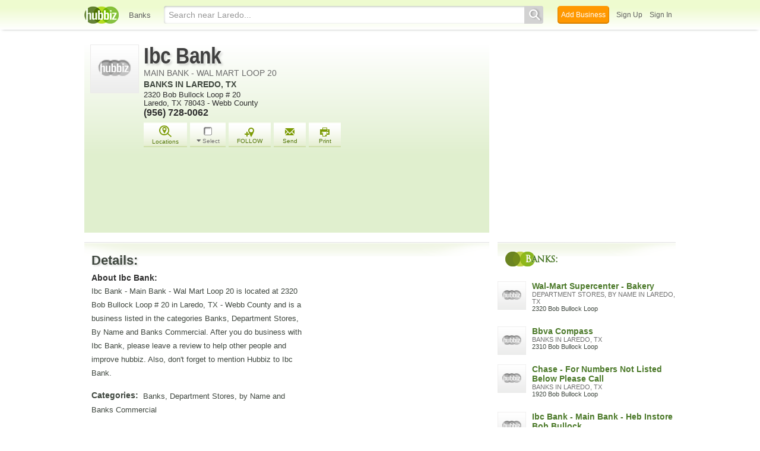

--- FILE ---
content_type: text/html; charset=utf-8
request_url: https://hubbiz.com/w/ibc-bank-tx-66
body_size: 10211
content:
<!doctype html>
<html xmlns="http://www.w3.org/1999/xhtml" xml:lang="en-us" lang="en-us" xmlns:og="http://opengraphprotocol.org/schema/" xmlns:fb="http://www.facebook.com/2008/fbml">
<head>
    <link rel="preload" href="https://use.typekit.net/pwy7yuk.js" as="script">
    <link rel="preconnect" href="https://fonts.gstatic.com" crossorigin>
      <link href="https://pagead2.googlesyndication.com" rel="preconnect">
      <link href="https://tpc.googlesyndication.com" rel="preconnect">
      <link href="https://googleads.g.doubleclick.net" rel="preconnect">
    <script>
      (function(d) {
        let config = {
              kitId: 'pwy7yuk',
              scriptTimeout: 3000
            },
            h=d.documentElement,t=setTimeout(function(){h.className=h.className.replace(/\bwf-loading\b/g,"")+" wf-inactive";},config.scriptTimeout),tk=d.createElement("script"),f=false,s=d.getElementsByTagName("script")[0],a;h.className+=" wf-loading";tk.src='//use.typekit.net/'+config.kitId+'.js';tk.async=true;tk.onload=tk.onreadystatechange=function(){a=this.readyState;if(f||a&&a!="complete"&&a!="loaded")return;f=true;clearTimeout(t);try{Typekit.load(config)}catch(e){}};s.parentNode.insertBefore(tk,s)
      })(document);
    </script>
  <style>
    * {
      margin: 0;
      padding: 0;
    }
    html, body, div, span, applet, object, iframe, h1, h2, h3, h4, h5, h6, p, blockquote, pre, a, abbr, acronym, address, big, cite, code, del, dfn, em, font, img, ins, kbd, q, s, samp, small, strike, strong, sub, sup, tt, var, dl, dt, dd, ol, ul, li, fieldset, form, label, legend, table, caption, tbody, tfoot, thead, tr, th, td {
      border: 0;
      outline: 0;
      font-weight: inherit;
      font-style: inherit;
      font-size: 100%;
      font-family: inherit;
      vertical-align: baseline;
    }
    body {
      font-family: Roboto, sans-serif, Arial, Helvetica;
      font-size:0.78em;
    }
    .wf-loading body {
      font-family: Helvetica, Arial, sans-serif !important;
    }
  </style>
  <link rel="stylesheet" href="https://hubbiz.net/assets/application-59aa835d4ec6b6490ee25f29990f297ef5b00b74f6aedbe20fe0ed5885ace86b.css" media="screen" />    <link rel="stylesheet" href="https://hubbiz.net/assets/public_business-197de5582e5d6c743635321210d5de0e0cc2fdb8056f7b362dce7738d33b0ee9.css" media="screen" />  <style type="text/css">
      * {
          margin: 0;
          padding: 0;
      }

      .two-column {
          display: flex;
          justify-content: space-between;
          align-items: flex-start;
      }

      .two-column .left-body {
          width: 682px;
          /*float: left;*/
          margin: 0;
      }

      .two-column .company-left-body .company-left-body-inner {
          width: 72px;
          margin-left: 0;
          height: 171px;
          margin-right: 0;
          position: absolute;
          top: 0;
          left: 10px;
      }

      #body h1.company, #body h2.company {
          font-family: sans-serif, Helvetica, Arial !important;
          font-size: 38px;
          letter-spacing: 0;
          color: #404040 !important;
          transform: scaleX(0.85);
          transform-origin: left;
          display: block;
          line-height: 100%;
          text-shadow: 3px 3px 4px #6565653b;
          letter-spacing: -0.5px;
          margin-bottom: 0;
      }

      #body h1.company a {
          color: #404040 !important;
      }

      h2.caption, h2.cat-in {
          padding-top: 2px;
          margin: 0 !important;
      }

      h2.cat-in a {
          font-size: 14px !important;
      }
      h2.cat-in {
          width: 100%;
          height: 20px;
          text-overflow: ellipsis;
          display: block;
          overflow: hidden;
          white-space: nowrap;
      }

      h2.caption {
          color: #696969;
          font-weight: normal !important;
          font-size: 14px !important;
      }

      #body span.cat-in {
          display: block;
          font-size: 12px;
          font-family: arial;
          color: gray;
          line-height: 120%;
          font-weight: normal;
          letter-spacing: 0;
          float: left;
          width: 100%;
      }

      .wrap-profile-desc {
          float: left;
          width: 550px;
          position: relative;
          margin-bottom: 5px;
      }
      #business_main_info .adr {
          float: left;
          width: 382px;
          position: relative;
      }
      .company-mid-body-inner div.tel p {
          font-size: 16px;
          font-weight: bold;
          clear: both;
      }
      .company-mid-body-inner p {
          color: #2e2e2e;
      }

      .biz_actions {
          margin-top: 10px;
          margin-bottom: 10px;
          margin-left: 0;
      }

      .about-us {
          max-width: 580px;
          padding: 0 !important;
      }

      #print-only {
          display: none;
      }

      #business_main_info {
          background: linear-gradient(0deg, #e0efce 0%, white 100%);
          position: relative;
          margin: 0;
          display: flex;
      }

      a {
          text-decoration: none;
          cursor: pointer;
          outline: none;
          color: #3f473f;
      }

      #body {
          width: 996px;
          margin: 25px auto 0;
          text-align: left;
          padding-bottom: 28px;
          position: relative;
      }

      #biz_ad_top_middle {
          width: 682px;
          bottom: 0;
          left: 0;
          clear: both;
          padding: 20px 0 16px 95px;
          background-color: #e0efce;
          -webkit-box-sizing: border-box;
          -moz-box-sizing: border-box;
          box-sizing: border-box;
      }

      .two-column .right-body {
          width: 300px;
          position: sticky;
          top: -2100px;
          /*float: right;*/
      }

      #footer {
          clear: both;
      }

      .biz_actions a.biz_action {
          float: left;
          text-align: center;
          display: block;
          margin-right: 5px;
          color: #507404;
          font-size: 10px !important;
          background: url(https://hubbiz.net/images/action_buttons.png) no-repeat 0 -128px;
          padding: 8px 14px 0;
          height: 36px;
          position: relative;
          z-index: 20;
      }

      .biz_action.biz_sendmail .action_icon {
          background-position: -61px -78px;
      }

      a.biz_action .action_icon {
          background: url(https://hubbiz.net/images/action_buttons.png) no-repeat 0 0;
          display: block;
          width: 26px;
          height: 18px;
          padding: 0;
          margin: 0 auto;
      }

      .biz_action.biz_tprint .action_icon {
          background-position: -61px -104px;
      }

      .biz_action.select_business .action_icon {
          background-position: 4px -1px;
          margin-top: -1px;
          margin-bottom: 1px;
      }

      a.biz_action.select_business span.dropdown {
          background: url(//assets-hubbiz.s3.amazonaws.com/images/h_arrow_d1.png) left no-repeat;
          padding: 0 0 0 10px;
      }

      #body h1 {
          display: inline-block;
      }

      .biz_actions a.select_business.biz_action {
          color: #737172 !important;
          width: 40px;
          padding: 8px 10px 0;
      }

      .side-title {
          font-family: trajan-pro-3;
          font-weight: 700;
          letter-spacing: -0.5px;
          font-size: 16px;
          color: #4b7929;
          line-height: 22px;
          margin: 4px 4px 24px;
          padding: 6px 6px 6px 34px;
          clear: both;
          text-shadow: 0 0 2px white;
          position: relative;
          left: 8px;
          top: 4px;
          text-align: left;
      }

      .side-title::first-letter {
          color: white;
          text-shadow: none;
      }

      .business-detail div.company, .business-detail h4 {
          font-weight: bold;
          font-size: 18px;
          padding-top: 5px;
          margin-top: 7px;
          width: 100%;
          line-height: 26px;
          -webkit-box-sizing: border-box;
          -moz-box-sizing: border-box;
          box-sizing: border-box;
          font: normal 700 22px/38px "nimbus-sans", sans-serif;
          text-shadow: 2px 2px 3px #a9aba86e;
          -webkit-box-sizing: border-box;
          -moz-box-sizing: border-box;
          box-sizing: border-box;
      }

      .sub_detail, #body .business-detail h2.sub_detail, .business-detail p span.c {
          font-weight: bold;
          font-size: 14px;
          line-height: 21px;
          float: left;
          margin-bottom: 0 !important;
          margin: 0 8px 0 0 !important;
      }

      .business-detail p {
          margin-bottom: 16px;
          font-size: 13px;
          line-height: 23px;
      }

      .business-detail .b-dl {
          float: left;
          width: 354px;
          margin-right: 16px;
      }

      h6.search {
          margin: 0;
          font-weight: bold;
      }

      .right-recent .t {
          display: block;
          font-weight: bold;
          line-height: 120%;
      }

      .recently a {
          font-size: 14px;
          color: #4b7929;
      }

      .right-recent span.c {
          font-weight: normal;
          font-size: 12px;
          color: gray;
          text-transform: uppercase;
          display: block;
      }

      .r-img img {
          width: 48px;
          height: 48px;
      }

      .recently .r-img {
          float: left;
          width: 50px;
          height: 50px;
      }

      .right-recent span.c {
          font-weight: normal;
          font-size: 12px;
          color: gray;
          text-transform: uppercase;
          display: block;
      }

      .right-recent p {
          color: #2E2E2E;
          margin-bottom: 2px;
          margin-top: 0;
          float: left;
          width: 100%;
          font-size: 11px !important;
          line-height: 128%;
      }

      a.b-main-category, p.b-main-category {
          text-transform: uppercase;
          color: #6E6E6E;
      }

      .two-column .right-body .recently .right-recent {
          /*float: left;*/
          margin-left: 7px;
          overflow: hidden;
          width: 242px;
      }

      .recent-line {
          float: left;
          width: 100%;
          padding: 4px;
          margin-bottom: 8px;
      }

      .two-column .right-body .recently a {
          font-size: 14px;
          color: #4b7929;
      }

      .biz_right_bottom a {
          text-decoration: underline;
          float: left;
          margin-right: 10px;
          font-size: 12px !important;
      }

      .biz_right_bottom {
          margin-left: 56px;
          margin-bottom: 10px;
          float: left;
      }

      .two-column .company-left-body .business-detail {
          margin-top: 16px;
          padding-left: 12px;
          background: url("https://hubbiz.net/images/bg-company-left-detail.png") no-repeat;
          width: 682px;
          float: left;
          position: relative;
          margin-bottom: 8px;
          -webkit-box-sizing: border-box;
          -moz-box-sizing: border-box;
          box-sizing: border-box;
      }
      #alert, #notice {
          position: fixed;
          display: none;
      }
  </style>
  <meta http-equiv="content-type" content="text/html; charset=utf-8"/>
  <meta http-equiv="content-language" content="en-us" />
  <meta name="viewport" content="width=device-width, initial-scale=1, user-scalable=1, shrink-to-fit=no">
  
<script type="text/javascript">
  var PreHbz=PreHbz||{toRunStack:[],ran:!1,onStart:function(t){this.ran?t():this.toRunStack.push(t)}};
  var Hubbiz = Hubbiz || {};
  window._sf_startpt=(new Date()).getTime();
  window.__errorsEvents = window.__errorsEvents || [];
  window.__errorSent = false;
  window.__errG = window.__errG || [];
  window.addEventListener("error", (e) => {
    const m = 'BE: ' + e.message + ' ' + e.filename + ':' + e.lineno + ':' + e.colno + "\n" + e.stack;
    __errorsEvents.push(m); __errG.push(m);
  });
  window.site_domain = 'hubbiz.com';
  window.__HubbizProtocol = 'https://';
  window.__runOptions = {
    traceId: 'd61fde3b4604e2e371f57a17c079e68d',
    spanId: '4a3508d24243ae96',
    sampled: false,
    name: 'FrontendProduction',
    version: 'd760eb727'
  };
  window.__apmLabels = [['mobile', ''], ['be', 'backend_ok_bot']];
  window.__rumTName = 'businesses#show';
  window.__HubbizAppEnv = 'production';
  window._hbzEvents = window._hbzEvents || [];
  window._currentBizId = 3187311;
  window.google_map = 'AIzaSyAJ7E_Dk5us1l2SD4a0B1Mhj10SsxJzTQg';
</script>
  <title>Wal Mart Loop 20, Ibc Bank, Bank, 2320 Bob Bullock Loop # 20</title>
  <meta name="description" content="View Wal Mart Loop 20 - Ibc Bank in Laredo. View Phone, Address, Reviews, Complaints, Compliments and Similar Businesses to Ibc Bank" />
  <base href="https://hubbiz.com" />
  <meta name="format-detection" content="telephone=no"/>
  
  <meta name="csrf-param" content="authenticity_token" />
<meta name="csrf-token" content="FVDxT9Ovc7psWXxMijzeY55zcsWPsKI34GqYaWUj-JFv7X1WEljxEMZtAenichHWLcjGf7a8bV-deS2MqwbvzA" />  <link rel="canonical" href="https://hubbiz.com/w/ibc-bank-tx-66">
  <link rel="shortcut icon" href="https://hubbiz.net/images/favicon.ico" />
  <meta name="theme-color" content="#dfedb7">
  <meta http-equiv='content-language' content="en-us">
  <script>window.google_analytics_uacct = "UA-18725618-1";</script>
<script src="https://hubbiz.net/assets/libs-0d723d3da57d1b1784fa1da02bde441f4075df9d55bff43054722abdd39be4e1.js" defer="defer"></script><script src="https://hubbiz.net/assets/libs_1-09b7874bd20036ee727971d60cd797b60c3dbc23f1b4b7a36c1e04aadd05c83f.js" defer="defer"></script><script src="https://hubbiz.net/assets/libs_2-680b3096df9edd12ab871378d8cb27397102886961ac0ab070ab06864a0ff73f.js" defer="defer"></script><script src="https://hubbiz.net/assets/application-8ebcb35400847ead0b46dcb69834ccb257ba7518bcecff2caed4eb42df18e513.js" defer="defer"></script>  <script async src="https://pagead2.googlesyndication.com/pagead/js/adsbygoogle.js?client=ca-pub-6307864087218262" crossorigin="anonymous"></script>
    <meta property="fb:app_id" content="121331527916049" />
  <meta property="og:title" content="Wal Mart Loop 20, Ibc Bank, Bank, 2320 Bob Bullock Loop # 20" />
  <meta property="og:description" content="View Wal Mart Loop 20 - Ibc Bank in Laredo. View Phone, Address, Reviews, Complaints, Compliments and Similar Businesses to Ibc Bank" />
  <meta property="og:image" content="https://hubbiz.net/images/business_logo.png" />
  <meta property="og:url" content="https://hubbiz.com/w/ibc-bank-tx-66" />
  <meta property="og:site_name" content="Hubbiz" />
  <meta property="og:type" content="website" />

  <meta name="twitter:card" content="summary" />
  <meta name="twitter:site" content="@hubbiz" />
  <meta name="twitter:title" content="Wal Mart Loop 20, Ibc Bank, Bank, 2320 Bob Bullock Loop # 20" />
  <meta name="twitter:description" content="View Wal Mart Loop 20 - Ibc Bank in Laredo. View Phone, Address, Reviews, Complaints, Compliments and Similar Businesses to Ibc Bank" />
  <meta name="twitter:image" content="https://hubbiz.net/images/business_logo.png" />
  <script src="https://hubbiz.net/assets/public_business-5bfdb03becb6611b18688df0e354bb62cb9bb6a1ad2793be6757e7bd3b8002c3.js" defer="defer"></script>  <script src="https://hubbiz.net/assets/load_business_extras-b65dd96eabc3363e5f484b7a5b5480f4b5cb892883c0402f7550d7329e52e2e8.js" defer="defer"></script></head>
<body>
<header id="h-biz">
  <nav class="h-container">
    <div class="h-left">
      <a href="https://hubbiz.com"><img alt="Ibc Bank in Laredo 78043" class="logo" src="https://hubbiz.net/images/logo.png" /></a>
      
        <a href="https://hubbiz.com/Laredo-TX/Banks">Banks</a>
    </div>
    <div class="h-search">
      <form action="https://hubbiz.com/Laredo-TX/search" method="get" rel="nofollow">
        <input name="q" type="text" placeholder="Search near Laredo..."><button type="submit"></button>
        <input type="hidden" name="qf" value="h-biz-3187311-1768738152" id="qf">
      </form>
    </div>
    <div class="h-right">
      <a href="https://hub.biz/business_registration/pick_domain?s=biz-header-new" rel="nofollow" class="h-add-biz">Add Business</a>
      <a class="open-signup h-signin" rel="nofollow" href="https://hub.biz/users/sign_up?from=businesses_show">Sign Up</a>
      <a class="open-signup h-signin" rel="nofollow" href="https://hub.biz/users/sign_in?from=businesses_show">Sign In</a>
    </div>
  </nav>
</header><div id="body">

<script>var this_page = 'business_page';window.business_id = 3187311;</script>
<input type="hidden" id="business_id" name="business_id" value="3187311"/>
<div id="add-list-notice"></div>
<div class="two-column inner-body" itemscope itemtype="https://schema.org/BankOrCreditUnion">
  <main>
    <div class="left-body company-left-body">
      <section>
        <div class="item biz-container">
          <div id="business_main_info">
            <div class="company-left-body-inner">
              <div class="company-logo">
                <img class="logo" alt="Banks in Laredo, TX 78043" width="82" itemprop="image" src="https://hubbiz.net/images/business_logo.png" />              </div>
            </div>
            <div class="company-mid-body-inner">
              <div class="fn org">
                <h1 class="company" itemprop="name"><a href="https://hubbiz.com/w/ibc-bank-tx-66" rel="nofollow" itemprop="url">Ibc Bank</a></h1>
                  <h2 class="caption">Main Bank - Wal Mart Loop 20</h2>
                  <h2 class="cat-in"><a href="https://hubbiz.com/Laredo-TX/Banks" >Banks in Laredo, TX</a></h2>
              </div>
              <div class="wrap-profile-desc">
                <div class="adr" itemprop="address" itemscope itemtype="https://schema.org/PostalAddress">
                    <p class="street-address" itemprop="streetAddress">2320 Bob Bullock Loop # 20</p>
                  <p>
                      <span class="locality" itemprop="addressLocality">Laredo</span>,
                      <span class="region" itemprop="addressRegion">TX</span>
                      <span class="region" itemprop="postalCode">78043</span>
                      -                      <span>Webb County</span>
                    
                  </p>
                </div>

                <span class="geo" itemprop="geo" itemscope itemtype="https://schema.org/GeoCoordinates">
                <meta itemprop="latitude" content="27.516845703125" />
                <meta itemprop="longitude" content="-99.4490814208984" />
                <span class="latitude">
                  <span class="value-title" title="27.516845703125" ></span>
                </span>
                <span class="longitude">
                  <span class="value-title" title="-99.4490814208984"></span>
                </span>
              </span>
                  <div class="tel">
                    <p itemprop="telephone" x-ms-format-detection="none">(956) 728-0062</p>
                  </div>
              </div>
              <div class="profile_action">
                <div class="biz_actions" id="biz_action_3187311">
                  <span id="a_locations_from_profile">
                    <a href="https://hubbiz.com/Laredo-TX/store-locator/ibc-bank-locations" class="biz_action i">
                      <img alt="Store locator for Ibc Bank Laredo, TX 78043" src="https://hubbiz.net/assets/store_locator-00aaa08235df7f96c9bfc6ab4a02bb460878c7dc62878b68d7a4ac97842e95d8.png" />                      <br/>Locations</a>
                  </span>
                  <div class="wrap-temporary-list" id="wrap-temporary-list">
                  <span id="select-button-3187311">
                      <a href="#" class="btn-add-to-list biz_action select_business add_select to-tool-tip" data-biz-id="3187311" data-current-page="business" rel="nofollow">
    <span class="action_icon"></span><span class="dropdown">Select</span>
  </a>
                  </span>
                  </div>
                  <div class="wrap-addlist">
                    <div id="a_save_from_profile">
                        <a href="#"
                           title="Organize and follow your favorite businesses"
                           class="biz_action biz_addlist open-signup button-link-orange with-icon"
                           data-object-key="business:3187311" data-object-type="business" data-object-title="Ibc Bank"
                           data-message="Follow: Ibc Bank" data-post-action="Followed:follow:business:3187311"                           rel="nofollow"
                           onclick="Hbz.trackEvent('Unlogged Follow');">
                          <span class="action_icon"></span>FOLLOW
                        </a>
                    </div>
                  </div>
                  <span id="a_email_profile"> <a href="#" class="biz_sendmail biz_action btn-send-business" data-biz="3187311" rel="nofollow"><span class="action_icon"></span>Send</a></span>
                  <span id="a_print">
                  <a href="#"
                     class="biz_tprint biz_action"
                     onclick="print_this_page('27.516845703125', '-99.4490814208984', 'Ibc+Bank');"
                     rel="nofollow"><span class="action_icon"></span>Print</a>
                </span>
                </div>
              </div>
            </div>
              <div id="print-only">
                <div class="map-print">
                  <div class="map"></div>
                  <span class="icon-h map-middle"></span>
                </div>
                <div class="qr-code-print"></div>
              </div>
          </div>
          <div id="biz_ad_top_middle" >
      <!-- hubbiz_profile_info_new -->
      <ins class="adsbygoogle"
           style="display:inline-block;width:582px;height:90px"
           data-ad-client="ca-pub-6307864087218262"
           data-ad-slot="9068489026"></ins>
    <script>(adsbygoogle = window.adsbygoogle || []).push({});</script>
</div>
        </div>
                                        </section>
      <section><div class="business-detail">
  <div class="company">Details:</div>
  <div class="b-dl">
      <h2 class="sub_detail">About Ibc Bank:</h2>
      <p itemprop="description">Ibc Bank - Main Bank - Wal Mart Loop 20 is located at 2320 Bob Bullock Loop # 20 in Laredo, TX - Webb County and is a business listed in the categories Banks, Department Stores, By Name and Banks Commercial. After you do business with Ibc Bank, please leave a review to help other people and improve hubbiz. Also, don't forget to mention Hubbiz to Ibc Bank.</p>
      <p><span class="c">Categories:</span> Banks, Department Stores, by Name and Banks Commercial</p>
          <div class="prof-social f-rows">
        <div class="company">Share:</div>
        <div class="social_networks">
          <!-- Facebook -->
          <iframe class="fb"
                  src="https://www.facebook.com/plugins/like.php?href=https://hubbiz.com/w/ibc-bank-tx-66&amp;send=false&amp;layout=button_count&amp;width=150&amp;show_faces=true&amp;action=like&amp;colorscheme=light&amp;font&amp;height=21&amp;appId=121331527916049"
                  scrolling="no"
                  frameborder="0"
                  style=""
                  allowTransparency="true"></iframe>
          <!-- Twitter -->
          <a href="https://twitter.com/share" class="twitter-share-button" data-count="horizontal" data-via="Hubbiz" data-hashtags="SaveBizInfo" data-related="a" rel="nofollow">Tweet</a>
          <script type="text/javascript" src="https://platform.twitter.com/widgets.js" defer></script>
        </div>
      </div>
  </div>

  <div class="b-dr">
        <div id="biz_middle_ad" >
        <!-- h_prof_middle_A -->
        <ins class="adsbygoogle"
             style="display:inline-block;width:300px;height:250px"
             data-ad-client="ca-pub-6307864087218262"
             data-ad-slot="4857109007"></ins>
      <script>(adsbygoogle = window.adsbygoogle || []).push({});</script>
    </div>
        <div class="sub_detail">Other Name for Ibc Bank:</div>
<ul class="biz_detail_option">
  <li>Main Bank - Wal Mart Loop 20</li>
</ul>
          </div>
</div></section>
        <section>
          <div id="business-map" class="business-detail">
            <div class="company">Map & Directions:</div>
            <div class="static-map-desktop">
              <a rel="nofollow" target="_blank" class="b-dir-map" href="//maps.google.com/maps?daddr=Ibc+Bank%2C+2320+Bob+Bullock+Loop+%23+20+Laredo%2C+TX">                <img class="lazy_load" width="670" height="200" alt="Directions for Ibc Bank in Laredo, TX 2320 Bob Bullock Loop # 20" data-src="https://maps.hubbiz.net/static/-99.4490814208984,27.516845703125,16/870x260.png?mode-business-page&amp;b=3187311" src="https://hubbiz.net/images/loading.gif" /></a>            </div>
              <a rel="nofollow" class="b-dir" target="_blank" href="//maps.google.com/maps?daddr=Ibc+Bank%2C+2320+Bob+Bullock+Loop+%23+20+Laredo%2C+TX">Directions</a>          </div>
        </section>
            <section>
  <div id="ugu-container" class="business-detail">
    <div class="company">Suggest a Tag:</div>
    <div class="ugu-services-form">
        <ul class="ugu-add">
<li data-tag="49879">Activewear</li>
<li data-tag="684">Agricultural Loans</li>
<li data-tag="47952">ATM Cards</li>
<li data-tag="2166">ATM Services</li>
<li data-tag="47825">Auto Loan</li>
<li data-tag="6777">Automobile Loans</li>
<li data-tag="8196">Bank Cards</li>
<li data-tag="5975">Banks</li>
<li data-tag="656">Brokerage Services</li>
<li data-tag="6017390">Business Accounts</li>
<li data-tag="10992">Business Checking</li>
<li data-tag="309">Business Loans</li>
<li data-tag="47953">Check Cards</li>
        </ul>
        <ul class="ugu-add">
<li data-tag="10246">Commercial Banking</li>
<li data-tag="47826">Commercial Financing</li>
<li data-tag="2170">Computer Services</li>
<li data-tag="65271">Cons</li>
<li data-tag="3365">Credit Cards</li>
<li data-tag="3288">Credit Line Accounts</li>
<li data-tag="6020423">Debit Cards</li>
<li data-tag="2167">Deposit Services</li>
<li data-tag="48008">Equity Lines</li>
<li data-tag="1073">Financial Management</li>
<li data-tag="9223">Free Checking</li>
<li data-tag="3164">Home Equity Loans</li>
<li data-tag="4503798">Insured</li>
        </ul>
        <ul class="ugu-add">
<li data-tag="6040">Internet Banking</li>
<li data-tag="6795">Investment Services</li>
<li data-tag="81025">LENDER</li>
<li data-tag="155384">MOBILE BANKING</li>
<li data-tag="11392">Mortgage Loans</li>
<li data-tag="47832">Personal Finance</li>
<li data-tag="319">Personal Loans</li>
<li data-tag="6799">Phone Banking</li>
<li data-tag="909">Real Estate Loans</li>
<li data-tag="47983">Retail Mortgage</li>
<li data-tag="6800">Retirement Services</li>
<li data-tag="6018418">Sba Loans</li>
<li data-tag="6017563">Shoes</li>
        </ul>
    </div>

    <div class="help-top-services fancybox">
      <p>
        Please, help us improve the listing for <strong>Ibc Bank</strong>.
        <br><br>
        We picked the most popular labels that other businesses under the category <strong>Banks</strong>
        are using.
        <br><br>
        We would like to confirm which of them is featured by Ibc Bank.
        <br><br>
        It doesn't require registration. But if you sign-up on Hubbiz, it will have more
        weight on our algorithms and in the future, we can, with your permission, inform
        the business that you helped improve their listing (in case they decide to show their
        appreciation).
        <br><br>
        There's no need to be perfect. A few more labels will already help other people find the right information.
        <br><br>
        We appreciate your contribution.
      </p>
    </div>

  </div>
</section>
      <section><div class="business-detail"><div id="reviews">
  <div class="biz-sec-wrap"><h4 class="company biz-sec">Reviews for Ibc Bank:</h4></div>
    <div class="cta-write-container">
      <a class="btn-cta open-signup" data-message="Write a Review for Ibc Bank" data-post-action="review:3187311" rel="nofollow">
        <span class="i-write"></span> Write a Review</a>
    </div>
</div>
</div></section>
      <section class="business-detail centralized_content">
  <div class="breadcrumbs">
    <h4>Explore more like Ibc Bank:</h4>
    <div class="breadcrumb_items" itemscope itemtype="https://schema.org/BreadcrumbList" aria-label="breadcrumbs" role="navigation">
      <div class="child" itemprop="itemListElement" itemscope itemtype="https://schema.org/ListItem">
        <a href="https://hubbiz.com" itemprop="item"><span itemprop="name">Home</span></a>
        <meta itemprop="position" content="1" />
      </div>
      <div class="child" itemprop="itemListElement" itemscope itemtype="https://schema.org/ListItem">
        <a href="https://hubbiz.com/tx/" itemprop="item"><span itemprop="name">TX</span></a>
        <meta itemprop="position" content="2" />
      </div>
      <div class="child" itemprop="itemListElement" itemscope itemtype="https://schema.org/ListItem">
        <a href="https://hubbiz.com/Laredo-TX/" itemprop="item"><span itemprop="name">Laredo</span></a>
        <meta itemprop="position" content="3" />
      </div>
      <div class="child" itemprop="itemListElement" itemscope itemtype="https://schema.org/ListItem">
        <a href="https://hubbiz.com/Laredo-TX/Finance" itemprop="item"><span itemprop="name">Finance</span></a>
        <meta itemprop="position" content="4" />
      </div>
      <div class="child" itemprop="itemListElement" itemscope itemtype="https://schema.org/ListItem">
        <a href="https://hubbiz.com/Laredo-TX/Financial-Institutions" itemprop="item"><span itemprop="name">Financial Institutions</span></a>
        <meta itemprop="position" content="5" />
      </div>
      <div class="child" itemprop="itemListElement" itemscope itemtype="https://schema.org/ListItem">
        <a href="https://hubbiz.com/Laredo-TX/Banks" itemprop="item"><span itemprop="name">Banks</span></a>
        <meta itemprop="position" content="6" />
      </div>
    </div>
  </div>
</section>
    </div>
    <input type="hidden" name="current_page" id="current_page" value="business" />
    <script type="text/javascript">
      PreHbz.onStart(function() {
        setTimeout(function() {
          $('#print-only .map-print .map').html('<img src="https://maps.hubbiz.net/static/-99.4490814208984,27.516845703125,17/700x400.png?mode=print&amp;b=3187311" alt="Location Map">');
          $('#print-only .qr-code-print').html('<img src="https://qrcode.hubbiz.net/qr_code/tx/111/ibc-bank-tx-66.png?from=print-business&amp;v11" alt="QR Code">');
        }, 5000);
        setTimeout(function() {
          $('.b-dir-map img').trigger('sporty');
          $('.search_more input').on('focus', function() {
            const el = this;
            setTimeout(function() {
              $(el).select();
            }, 50);
          });
          Hbz.load_clips();
        }, 200);
      });

      window._doSyncHeight = true;
      function updateSidebar() {
        const el = $('#profile_biz_tools');
        if (el.length === 0) { return; }
        const pos = $(window).height() - (el.position().top + el.height()) - 50;
        $('.right-body').css('top', pos)
      }
      PreHbz.onStart(function() {
        updateSidebar();
        $(window).on('resize', updateSidebar);
      })
    </script>
  </main>
  <aside><div class="right-body">
      <div id="biz_right_top" >
            <!-- h_prof_right_A -->
            <ins class="adsbygoogle"
                 style="display:inline-block;width:300px;height:250px"
                 data-ad-client="ca-pub-6307864087218262"
                 data-ad-slot="2771244983"></ins>
          <script>(adsbygoogle = window.adsbygoogle || []).push({});</script>
      </div>
  <section class="recently-viewed sidebar-businesses" id="similar-businesses">
  <h3 class="side-title">Banks:</h3>
  <ul class="recently">
      <li>
        <a href="https://hubbiz.com/w/wal-mart-supercenter-tx-255" class="t"><img width="48" height="48" alt="Wal-Mart Supercenter - Bakery in Laredo, TX" src="https://hubbiz.net/images/business_logo.png" />Wal-Mart Supercenter - Bakery</a>
        <span class="c">Department Stores, By Name in Laredo, TX</span> <p>2320 Bob Bullock Loop</p>
      </li>
      <li>
        <a href="https://hubbiz.com/w/bbva-compass-laredo" class="t"><img width="48" height="48" alt="Bbva Compass in Laredo, TX" src="https://hubbiz.net/images/business_logo.png" />Bbva Compass</a>
        <span class="c">Banks in Laredo, TX</span> <p>2310 Bob Bullock Loop</p>
      </li>
      <li>
        <a href="https://hubbiz.com/w/chase-tx-532" class="t hc"><img width="48" height="48" alt="Chase in Laredo, TX" src="https://hubbiz.net/images/business_logo.png" />Chase - For Numbers Not Listed Below Please Call</a>
        <span class="c">Banks in Laredo, TX</span> <p>1920 Bob Bullock Loop</p>
      </li>
      <li>
        <a href="https://hubbiz.com/w/ibc-bank-tx-61" class="t hc"><img width="48" height="48" alt="Ibc Bank in Laredo, TX" src="https://hubbiz.net/images/business_logo.png" />Ibc Bank - Main Bank - Heb Instore Bob Bullock</a>
        <span class="c">Banks in Laredo, TX</span> <p>1911 NE Bob Bullock Loop</p>
      </li>
  </ul>
</section>

    <section class="biz-share-box" >
      <div class="side-title">QR Code:</div>
      <div class="clear"></div>
      <div class="qr_code" data-step="8" data-position="top" data-intro="Embed a link to your Business Profile on your website to start building your community">
        <img src="https://hubbiz.net/images/ajax-loader-48x48.gif" class="fix1" loading="lazy" data-src="https://qrcode.hubbiz.net/qr_code/tx/111/ibc-bank-tx-66.png?from=business-profile&amp;v11" width="200" height="200" id="qr_code_biz"
             alt="QR Code for Ibc Bank in Laredo, TX 78043" />
          <a data-biz-id="3187311" class="button-sidebar download-qr-code" rel="nofollow" href="https://qrcode.hubbiz.com/download_qr_code/ibc-bank-tx-66">Download</a>
          <div class="or-other">&mdash; or embed &mdash;</div>
          <textarea id="business_qr_code" class="code vbc_code_profile"><a href="https://hubbiz.com/w/ibc-bank-tx-66"><img src="https://qrcode.hubbiz.net/qr_code/tx/111/ibc-bank-tx-66.png?from=embed&amp;v11" width="120" height="120" /></a></textarea>
          <div data-clipboard-target="business_qr_code" class="copy_code button-sidebar"  data-action="QR Code Copied - Businesses">Copy code</div>
          <p class="qr-desc">
            <a href="https://hub.biz/business_registration/pick_domain?s=qr-code-scan" rel="nofollow" style="text-decoration: underline;margin-top: 8px;">Add your business</a> for free and<br/>create your own QR Code.
          </p>
      </div>
      <div class="clear"></div>
    </section>
  <section id="profile_biz_tools">
  <div class="side-title">Own this company?</div>
      <a href="#" class="button-sidebar open-signup btn-claim-listing" rel="nofollow" data-message="Claim the Listing: Ibc Bank" data-post-action="claim:3187311">Claim this Listing</a>
    <div class="or-other">&mdash; or &mdash;</div>
    <a href="https://hub.biz/business_registration/pick_domain?s=add-biz-sidebar" class="button-sidebar add-biz-btn" rel="nofollow">Add your Company for Free</a>
</section>

</div></aside>
</div>

<div class="clear"></div>
</div>
<script type="text/javascript">
  var _hbz_log = _hbz_log || {};
  _hbz_log.user_id = '0';
  _hbz_log.k1 = 'a4d8623c-886a-4356-b91b-0f1fceaf12c2';
  _hbz_log.req_id = 'hz-f109c1a3-4ce1-4c4a-81af-c78d03cf76ea';
  _hbz_log.pt = 'businesses_show';
  _hbz_log.c = 'Laredo';
  _hbz_log.stt = 'TX';
  _hbz_log.business_id = '3187311';
  _hbz_log.btg = '3';
  _hbz_log.xid = 0;
</script>
<footer>
<div id="footer">
  <div id="footer_inner">
    <div class="clear"></div>
    <div class="logo-footer"><a href="https://hubbiz.com" rel="nofollow"><img alt="Home Hubbiz" src="https://hubbiz.net/images/logo-footer.png" width="80" height="40"></a></div>
    <p id="bottom_links">Copyright &copy; 2011-2026 <a href="https://hubbiz.com" rel="nofollow">Hubbiz ®</a>
      | <a href="https://hubbiz.com/contact" class="open-feedback" rel="nofollow">Contact Hubbiz</a>
      | <a href="https://hubbiz.com/c/terms-of-use" rel="nofollow">Terms of Use</a>
      | <a href="https://hubbiz.com/c/privacy-policy" rel="nofollow">Privacy Policy</a>
      | <a href="http://www.facebook.com/hubbiz" rel="nofollow" target="_blank">Facebook</a>
      | <a href="http://www.twitter.com/hubbiz" rel="nofollow" target="_blank">Twitter</a>
    </p>
    <a class="ico up scrollto" rel="nofollow" href="#"></a>
  </div>
</div>

</footer><div id="feedback_container"><script>window._feedBackUrl = '/feedbacks/feedback_bar?business_id=3187311';</script></div>
<script>window.__fb_app_id = '121331527916049';</script>

<input type="hidden" name="selected_counter" id="selected_counter" value="0" />
<script>
  PreHbz.onStart(
      function() {
        const defaultParams = { user_id: '0', visitor_id: '4' };
        if (Hubbiz && Hubbiz.Analytics && Hubbiz.Analytics.defaultParams) $.extend(Hubbiz.Analytics.defaultParams, defaultParams);
        if (Hbz && Hbz.defaultParamsEvents) $.extend(Hbz.defaultParamsEvents, defaultParams);
      }
  );
</script>
  <link rel="stylesheet" href="https://hubbiz.net/assets/print-904c07401a627aa011b8c66e16769801b6a4cbfa3f5e3748efea67a4c1dc90da.css" media="print" /><div id="container_temporary_list" class="add_to_list_container">
  <div class="list_cont_in"></div>
</div>
<script>
  window.addEventListener("load", function() {
    const head = document.head;
    const link = document.createElement("link");
    link.type = "text/css";
    link.rel = "stylesheet";
    link.href = 'https://hubbiz.net/assets/application-non-critical-53ad4769e6dd2de75902d3170c529be799b9cbbf4f8999ff65aeaf4252e9ce9b.css';
    head.appendChild(link);
  });
</script>
<link rel="stylesheet" href="https://hubbiz.net/assets/mobile/signup-form-d03858347da72840ab6d2c83f6403ed89bbde25f5a9df32fa5c51fe18d9c22a5.css" media="screen" /><script src="https://hubbiz.net/assets/post_hbz-9f8a46bb2a9c3d142b868f60f8007625cd98de761ff6ab4926e8b623e00912b4.js" defer="defer"></script></body>
</html>


--- FILE ---
content_type: text/html; charset=utf-8
request_url: https://www.google.com/recaptcha/api2/aframe
body_size: 267
content:
<!DOCTYPE HTML><html><head><meta http-equiv="content-type" content="text/html; charset=UTF-8"></head><body><script nonce="nAA_sW8ePMKrkbWVCt91ZA">/** Anti-fraud and anti-abuse applications only. See google.com/recaptcha */ try{var clients={'sodar':'https://pagead2.googlesyndication.com/pagead/sodar?'};window.addEventListener("message",function(a){try{if(a.source===window.parent){var b=JSON.parse(a.data);var c=clients[b['id']];if(c){var d=document.createElement('img');d.src=c+b['params']+'&rc='+(localStorage.getItem("rc::a")?sessionStorage.getItem("rc::b"):"");window.document.body.appendChild(d);sessionStorage.setItem("rc::e",parseInt(sessionStorage.getItem("rc::e")||0)+1);localStorage.setItem("rc::h",'1768738155471');}}}catch(b){}});window.parent.postMessage("_grecaptcha_ready", "*");}catch(b){}</script></body></html>